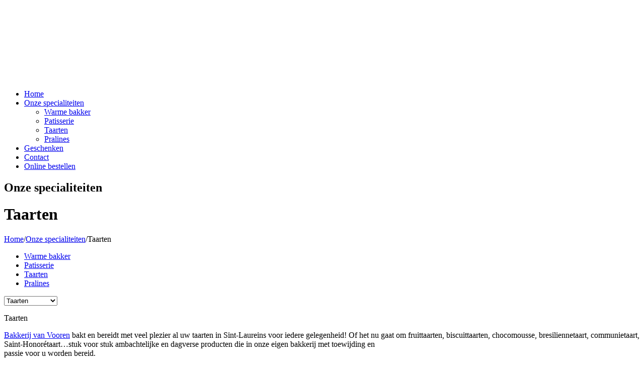

--- FILE ---
content_type: text/html; charset=UTF-8
request_url: https://www.bakkerijvanvooren.be/onze-specialiteiten/taarten/
body_size: 12068
content:
<!DOCTYPE html> <!--[if IE 7]><html class="ie ie7" lang="nl"> <![endif]--> <!--[if IE 8]><html class="ie ie8" lang="nl"> <![endif]--> <!--[if !(IE 7) & !(IE 8)]><!--><html lang="nl"> <!--<![endif]--><head><meta name="theme-color" content="#A0234F"><meta charset="UTF-8"><meta name="viewport" content="width=device-width, initial-scale=1"><title>Bakkerij Van Vooren - Wij bakken en bereiden met plezier al uw taarten!</title><link rel="stylesheet" href="https://www.bakkerijvanvooren.be/wp-content/cache/min/1/6b169bfa619aa6c080d5c9b47d47222e.css" data-minify="1" /><meta name="description" content="Fruittaarten, biscuittaarten, chocomousse, bresiliennetaart, communietaart, …stuk voor stuk ambachtelijke in onze eigen bakkerij met passie voor u bereid."/><link rel="canonical" href="https://www.bakkerijvanvooren.be/onze-specialiteiten/taarten/" /><meta property="og:locale" content="nl_NL" /><meta property="og:type" content="article" /><meta property="og:title" content="Bakkerij Van Vooren - Wij bakken en bereiden met plezier al uw taarten!" /><meta property="og:description" content="Fruittaarten, biscuittaarten, chocomousse, bresiliennetaart, communietaart, …stuk voor stuk ambachtelijke in onze eigen bakkerij met passie voor u bereid." /><meta property="og:url" content="https://www.bakkerijvanvooren.be/onze-specialiteiten/taarten/" /><meta property="og:site_name" content="Bakkerij Van Vooren" /><meta name="twitter:card" content="summary_large_image" /><meta name="twitter:description" content="Fruittaarten, biscuittaarten, chocomousse, bresiliennetaart, communietaart, …stuk voor stuk ambachtelijke in onze eigen bakkerij met passie voor u bereid." /><meta name="twitter:title" content="Bakkerij Van Vooren - Wij bakken en bereiden met plezier al uw taarten!" /> <script type='application/ld+json' class='yoast-schema-graph yoast-schema-graph--main'>{"@context":"https://schema.org","@graph":[{"@type":"Organization","@id":"https://www.bakkerijvanvooren.be/#organization","name":"","url":"https://www.bakkerijvanvooren.be/","sameAs":[]},{"@type":"WebSite","@id":"https://www.bakkerijvanvooren.be/#website","url":"https://www.bakkerijvanvooren.be/","name":"Bakkerij Van Vooren","publisher":{"@id":"https://www.bakkerijvanvooren.be/#organization"},"potentialAction":{"@type":"SearchAction","target":"https://www.bakkerijvanvooren.be/?s={search_term_string}","query-input":"required name=search_term_string"}},{"@type":"WebPage","@id":"https://www.bakkerijvanvooren.be/onze-specialiteiten/taarten/#webpage","url":"https://www.bakkerijvanvooren.be/onze-specialiteiten/taarten/","inLanguage":"nl","name":"Bakkerij Van Vooren - Wij bakken en bereiden met plezier al uw taarten!","isPartOf":{"@id":"https://www.bakkerijvanvooren.be/#website"},"datePublished":"2018-11-05T11:14:59+00:00","dateModified":"2019-01-07T12:10:03+00:00","description":"Fruittaarten, biscuittaarten, chocomousse, bresiliennetaart, communietaart, \u2026stuk voor stuk ambachtelijke in onze eigen bakkerij met passie voor u bereid."}]}</script> <style type="text/css">img.wp-smiley,img.emoji{display:inline!important;border:none!important;box-shadow:none!important;height:1em!important;width:1em!important;margin:0 .07em!important;vertical-align:-0.1em!important;background:none!important;padding:0!important}</style><style id='rs-plugin-settings-inline-css' type='text/css'></style><!--[if lt IE 9]><link rel='stylesheet' id='vc_lte_ie9-css'  href='https://www.bakkerijvanvooren.be/wp-content/plugins/js_composer/assets/css/vc_lte_ie9.min.css?ver=6.0.3' type='text/css' media='screen' /> <![endif]--><style id='js_composer_front-inline-css' type='text/css'>.vc_custom_1542084696463{padding-top:20px!important;padding-bottom:20px!important}.vc_custom_1542084713674{padding-top:20px!important;padding-bottom:20px!important}.vc_custom_1542084730289{padding-top:20px!important;padding-bottom:20px!important}</style> <script type='text/javascript' src='https://www.bakkerijvanvooren.be/wp-content/cache/busting/1/wp-includes/js/jquery/jquery-1.12.4-wp.js'></script> <script type='text/javascript'>/* <![CDATA[ */ var cnArgs = {"ajaxurl":"https:\/\/www.bakkerijvanvooren.be\/wp-admin\/admin-ajax.php","hideEffect":"fade","onScroll":"no","onScrollOffset":"100","cookieName":"cookie_notice_accepted","cookieValue":"true","cookieTime":"2592000","cookiePath":"\/","cookieDomain":"","redirection":"","cache":"1","refuse":"no","revoke_cookies":"0","revoke_cookies_opt":"automatic","secure":"1"}; /* ]]> */</script> <link rel='https://api.w.org/' href='https://www.bakkerijvanvooren.be/wp-json/' /><link rel='shortlink' href='https://www.bakkerijvanvooren.be/?p=67' /><meta name="generator" content="Powered by WPBakery Page Builder - drag and drop page builder for WordPress."/><meta name="generator" content="Powered by Slider Revolution 5.4.8.3 - responsive, Mobile-Friendly Slider Plugin for WordPress with comfortable drag and drop interface." /><link rel="icon" href="https://www.bakkerijvanvooren.be/wp-content/uploads/2018/11/cropped-favicon-32x32.png" sizes="32x32" /><link rel="icon" href="https://www.bakkerijvanvooren.be/wp-content/uploads/2018/11/cropped-favicon-192x192.png" sizes="192x192" /><link rel="apple-touch-icon-precomposed" href="https://www.bakkerijvanvooren.be/wp-content/uploads/2018/11/cropped-favicon-180x180.png" /><meta name="msapplication-TileImage" content="https://www.bakkerijvanvooren.be/wp-content/uploads/2018/11/cropped-favicon-270x270.png" /><noscript><style>.wpb_animate_when_almost_visible{opacity:1}</style></noscript><noscript><style id="rocket-lazyload-nojs-css">.rll-youtube-player,[data-lazy-src]{display:none!important}</style></noscript>  <script>(function(w,d,s,l,i){w[l]=w[l]||[];w[l].push({'gtm.start':
new Date().getTime(),event:'gtm.js'});var f=d.getElementsByTagName(s)[0],
j=d.createElement(s),dl=l!='dataLayer'?'&l='+l:'';j.async=true;j.src=
'https://www.googletagmanager.com/gtm.js?id='+i+dl;f.parentNode.insertBefore(j,f);
})(window,document,'script','dataLayer','GTM-N8NPMQ3');</script> </head><body class="page-template-default page page-id-67 page-child parent-pageid-61 cookies-not-set page-taarten wpb-js-composer js-comp-ver-6.0.3 vc_responsive"> <noscript><iframe src="https://www.googletagmanager.com/ns.html?id=GTM-N8NPMQ3"
height="0" width="0" style="display:none;visibility:hidden"></iframe></noscript><div class="wrapper-scroll"><header class="main_header"><div data-base-url="https://www.bakkerijvanvooren.be/wp-content/themes/bakkerij"></div><div class="main_header_wrapper"><div class="container-full-width"><div class="logo"> <a href="https://www.bakkerijvanvooren.be"> <img src="data:image/svg+xml,%3Csvg%20xmlns='http://www.w3.org/2000/svg'%20viewBox='0%200%200%200'%3E%3C/svg%3E"                         alt="Bakkerij Van Vooren - Steven en Svea" data-lazy-src="https://www.bakkerijvanvooren.be/wp-content/uploads/2018/11/logo.png"><noscript><img src='https://www.bakkerijvanvooren.be/wp-content/uploads/2018/11/logo.png'                         alt="Bakkerij Van Vooren - Steven en Svea"></noscript> </a></div><div class="inner-wrapper-top-header"><div class="menu-wrapper-inner clearfix"><nav id="primary-menu" class="menu_container main-menu"><ul id="menu-main-menu" class="menu clearfix"><li id="menu-item-51" class="menu-item menu-item-type-post_type menu-item-object-page menu-item-home menu-item-51"><a href="https://www.bakkerijvanvooren.be/">Home</a></li><li id="menu-item-71" class="menu-item menu-item-type-post_type menu-item-object-page current-page-ancestor menu-item-71"><a href="https://www.bakkerijvanvooren.be/onze-specialiteiten/">Onze specialiteiten</a><ul class='sub-menu'><li class='menu_item'><a href='https://www.bakkerijvanvooren.be/onze-specialiteiten/warme-bakker/'><span>Warme bakker</span></a></li><li class='menu_item'><a href='https://www.bakkerijvanvooren.be/onze-specialiteiten/patisserie/'><span>Patisserie</span></a></li><li class='menu_item active'><a href='https://www.bakkerijvanvooren.be/onze-specialiteiten/taarten/'><span>Taarten</span></a></li><li class='menu_item'><a href='https://www.bakkerijvanvooren.be/onze-specialiteiten/pralines/'><span>Pralines</span></a></li></ul></li><li id="menu-item-53" class="menu-item menu-item-type-post_type menu-item-object-page menu-item-53"><a href="https://www.bakkerijvanvooren.be/geschenken/">Geschenken</a></li><li id="menu-item-52" class="menu-item menu-item-type-post_type menu-item-object-page menu-item-52"><a href="https://www.bakkerijvanvooren.be/contact/">Contact</a></li><li id="menu-item-54" class="external-link menu-item menu-item-type-custom menu-item-object-custom menu-item-54"><a target="_blank" href="https://bakkersonline.be/vanvooren">Online bestellen</a></li></ul></nav></div></div> <span class="btn_menu responsive_block"><span></span></span></div></div></header><div data-bg="url(https://www.bakkerijvanvooren.be/wp-content/uploads/2018/11/bg-contact.png)" id="primary" class="content-area rocket-lazyload" style=""><main id="content" class="site-content"><div class="main_content"><div class="container"><div class="title-breadcrumb-block"><div class="title-breadcrumb-wrap"><h2 class="page-title"><span>Onze specialiteiten</span></h2><h1 class="hidden"><span>Taarten</span></h1><div class="breadcrumbs"> <span property="itemListElement" typeof="ListItem"><a property="item" typeof="WebPage" title="Go to Home." href="https://www.bakkerijvanvooren.be" class="home"><span property="name">Home</span></a><meta property="position" content="1"></span><span class="separate">/</span><span property="itemListElement" typeof="ListItem"><a property="item" typeof="WebPage" title="Go to Onze specialiteiten." href="https://www.bakkerijvanvooren.be/onze-specialiteiten/" class="post post-page"><span property="name">Onze specialiteiten</span></a><meta property="position" content="2"></span><span class="separate">/</span><span class="post post-page current-item">Taarten</span></div></div></div><div class="sidebar"><div class="inner"><ul class="menu-sidebar"><li class="item"> <a href="https://www.bakkerijvanvooren.be/onze-specialiteiten/warme-bakker/"> <span>Warme bakker</span> </a></li><li class="item"> <a href="https://www.bakkerijvanvooren.be/onze-specialiteiten/patisserie/"> <span>Patisserie</span> </a></li><li class="item active"> <a href="https://www.bakkerijvanvooren.be/onze-specialiteiten/taarten/"> <span>Taarten</span> </a></li><li class="item"> <a href="https://www.bakkerijvanvooren.be/onze-specialiteiten/pralines/"> <span>Pralines</span> </a></li></ul></div></div><div class="inner-content"> <select class="select-list hidden" id="selector"><option class="select-item"                                        value="https://www.bakkerijvanvooren.be/onze-specialiteiten/warme-bakker/">Warme bakker</option><option class="select-item"                                        value="https://www.bakkerijvanvooren.be/onze-specialiteiten/patisserie/">Patisserie</option><option class="select-item" selected                                        value="https://www.bakkerijvanvooren.be/onze-specialiteiten/taarten/">Taarten</option><option class="select-item"                                        value="https://www.bakkerijvanvooren.be/onze-specialiteiten/pralines/">Pralines</option> </select><div class="content"><div class="vc_row wpb_row vc_row-fluid"><div class="wpb_column vc_column_container vc_col-sm-12"><div class="vc_column-inner"><div class="wpb_wrapper"><div class="wpb_text_column wpb_content_element  box_padding" ><div class="wpb_wrapper"><p class="align_center"><span class="heading_55px_Cor_font">Taarten</span></p><p class="align_center"><a href="https://www.bakkerijvanvooren.be/onze-specialiteiten/warme-bakker/">Bakkerij van Vooren</a> bakt en bereidt met veel plezier al uw taarten in Sint-Laureins voor iedere gelegenheid! Of het nu gaat om fruittaarten, biscuittaarten, chocomousse, bresiliennetaart, communietaart, Saint-Honorétaart&#8230;stuk voor stuk ambachtelijke en dagverse producten die in onze eigen bakkerij met toewijding en<br /> passie voor u worden bereid.</p></div></div></div></div></div></div><div data-vc-full-width="true" data-vc-full-width-init="false" data-vc-stretch-content="true" class="vc_row wpb_row vc_row-fluid vc_row-no-padding"><div class="wpb_column vc_column_container vc_col-sm-12"><div class="vc_column-inner"><div class="wpb_wrapper"><div class="gallery-slider-wrap"><div class="slider"><div data-bg="url(https://www.bakkerijvanvooren.be/wp-content/uploads/2019/01/20181216-IMG_0062.jpg)" class="img rocket-lazyload" data-num="1" style=""><img src="data:image/svg+xml,%3Csvg%20xmlns='http://www.w3.org/2000/svg'%20viewBox='0%200%200%200'%3E%3C/svg%3E" alt="453" data-lazy-src="https://www.bakkerijvanvooren.be/wp-content/uploads/2019/01/20181216-IMG_0062.jpg"/><noscript><img src="https://www.bakkerijvanvooren.be/wp-content/uploads/2019/01/20181216-IMG_0062.jpg" alt="453"/></noscript></div><div data-bg="url(https://www.bakkerijvanvooren.be/wp-content/uploads/2019/01/20181216-IMG_0063.jpg)" class="img rocket-lazyload" data-num="2" style=""><img src="data:image/svg+xml,%3Csvg%20xmlns='http://www.w3.org/2000/svg'%20viewBox='0%200%200%200'%3E%3C/svg%3E" alt="454" data-lazy-src="https://www.bakkerijvanvooren.be/wp-content/uploads/2019/01/20181216-IMG_0063.jpg"/><noscript><img src="https://www.bakkerijvanvooren.be/wp-content/uploads/2019/01/20181216-IMG_0063.jpg" alt="454"/></noscript></div><div data-bg="url(https://www.bakkerijvanvooren.be/wp-content/uploads/2019/01/IMG_0263.jpg)" class="img rocket-lazyload" data-num="3" style=""><img src="data:image/svg+xml,%3Csvg%20xmlns='http://www.w3.org/2000/svg'%20viewBox='0%200%200%200'%3E%3C/svg%3E" alt="464" data-lazy-src="https://www.bakkerijvanvooren.be/wp-content/uploads/2019/01/IMG_0263.jpg"/><noscript><img src="https://www.bakkerijvanvooren.be/wp-content/uploads/2019/01/IMG_0263.jpg" alt="464"/></noscript></div><div data-bg="url(https://www.bakkerijvanvooren.be/wp-content/uploads/2019/01/20181216-IMG_0065.jpg)" class="img rocket-lazyload" data-num="4" style=""><img src="data:image/svg+xml,%3Csvg%20xmlns='http://www.w3.org/2000/svg'%20viewBox='0%200%200%200'%3E%3C/svg%3E" alt="455" data-lazy-src="https://www.bakkerijvanvooren.be/wp-content/uploads/2019/01/20181216-IMG_0065.jpg"/><noscript><img src="https://www.bakkerijvanvooren.be/wp-content/uploads/2019/01/20181216-IMG_0065.jpg" alt="455"/></noscript></div><div data-bg="url(https://www.bakkerijvanvooren.be/wp-content/uploads/2019/01/20181216-IMG_0070.jpg)" class="img rocket-lazyload" data-num="5" style=""><img src="data:image/svg+xml,%3Csvg%20xmlns='http://www.w3.org/2000/svg'%20viewBox='0%200%200%200'%3E%3C/svg%3E" alt="456" data-lazy-src="https://www.bakkerijvanvooren.be/wp-content/uploads/2019/01/20181216-IMG_0070.jpg"/><noscript><img src="https://www.bakkerijvanvooren.be/wp-content/uploads/2019/01/20181216-IMG_0070.jpg" alt="456"/></noscript></div><div data-bg="url(https://www.bakkerijvanvooren.be/wp-content/uploads/2019/01/IMG_0264.jpg)" class="img rocket-lazyload" data-num="6" style=""><img src="data:image/svg+xml,%3Csvg%20xmlns='http://www.w3.org/2000/svg'%20viewBox='0%200%200%200'%3E%3C/svg%3E" alt="465" data-lazy-src="https://www.bakkerijvanvooren.be/wp-content/uploads/2019/01/IMG_0264.jpg"/><noscript><img src="https://www.bakkerijvanvooren.be/wp-content/uploads/2019/01/IMG_0264.jpg" alt="465"/></noscript></div><div data-bg="url(https://www.bakkerijvanvooren.be/wp-content/uploads/2019/01/20181216-IMG_0071.jpg)" class="img rocket-lazyload" data-num="7" style=""><img src="data:image/svg+xml,%3Csvg%20xmlns='http://www.w3.org/2000/svg'%20viewBox='0%200%200%200'%3E%3C/svg%3E" alt="457" data-lazy-src="https://www.bakkerijvanvooren.be/wp-content/uploads/2019/01/20181216-IMG_0071.jpg"/><noscript><img src="https://www.bakkerijvanvooren.be/wp-content/uploads/2019/01/20181216-IMG_0071.jpg" alt="457"/></noscript></div><div data-bg="url(https://www.bakkerijvanvooren.be/wp-content/uploads/2019/01/IMG_0028.jpg)" class="img rocket-lazyload" data-num="8" style=""><img src="data:image/svg+xml,%3Csvg%20xmlns='http://www.w3.org/2000/svg'%20viewBox='0%200%200%200'%3E%3C/svg%3E" alt="470" data-lazy-src="https://www.bakkerijvanvooren.be/wp-content/uploads/2019/01/IMG_0028.jpg"/><noscript><img src="https://www.bakkerijvanvooren.be/wp-content/uploads/2019/01/IMG_0028.jpg" alt="470"/></noscript></div><div data-bg="url(https://www.bakkerijvanvooren.be/wp-content/uploads/2019/01/20181216-IMG_0056.jpg)" class="img rocket-lazyload" data-num="9" style=""><img src="data:image/svg+xml,%3Csvg%20xmlns='http://www.w3.org/2000/svg'%20viewBox='0%200%200%200'%3E%3C/svg%3E" alt="458" data-lazy-src="https://www.bakkerijvanvooren.be/wp-content/uploads/2019/01/20181216-IMG_0056.jpg"/><noscript><img src="https://www.bakkerijvanvooren.be/wp-content/uploads/2019/01/20181216-IMG_0056.jpg" alt="458"/></noscript></div><div data-bg="url(https://www.bakkerijvanvooren.be/wp-content/uploads/2019/01/20181216-IMG_0057.jpg)" class="img rocket-lazyload" data-num="10" style=""><img src="data:image/svg+xml,%3Csvg%20xmlns='http://www.w3.org/2000/svg'%20viewBox='0%200%200%200'%3E%3C/svg%3E" alt="459" data-lazy-src="https://www.bakkerijvanvooren.be/wp-content/uploads/2019/01/20181216-IMG_0057.jpg"/><noscript><img src="https://www.bakkerijvanvooren.be/wp-content/uploads/2019/01/20181216-IMG_0057.jpg" alt="459"/></noscript></div><div data-bg="url(https://www.bakkerijvanvooren.be/wp-content/uploads/2019/01/20181216-IMG_0058.jpg)" class="img rocket-lazyload" data-num="11" style=""><img src="data:image/svg+xml,%3Csvg%20xmlns='http://www.w3.org/2000/svg'%20viewBox='0%200%200%200'%3E%3C/svg%3E" alt="460" data-lazy-src="https://www.bakkerijvanvooren.be/wp-content/uploads/2019/01/20181216-IMG_0058.jpg"/><noscript><img src="https://www.bakkerijvanvooren.be/wp-content/uploads/2019/01/20181216-IMG_0058.jpg" alt="460"/></noscript></div><div data-bg="url(https://www.bakkerijvanvooren.be/wp-content/uploads/2019/01/20181216-IMG_0059.jpg)" class="img rocket-lazyload" data-num="12" style=""><img src="data:image/svg+xml,%3Csvg%20xmlns='http://www.w3.org/2000/svg'%20viewBox='0%200%200%200'%3E%3C/svg%3E" alt="461" data-lazy-src="https://www.bakkerijvanvooren.be/wp-content/uploads/2019/01/20181216-IMG_0059.jpg"/><noscript><img src="https://www.bakkerijvanvooren.be/wp-content/uploads/2019/01/20181216-IMG_0059.jpg" alt="461"/></noscript></div><div data-bg="url(https://www.bakkerijvanvooren.be/wp-content/uploads/2019/01/20181216-IMG_0060.jpg)" class="img rocket-lazyload" data-num="13" style=""><img src="data:image/svg+xml,%3Csvg%20xmlns='http://www.w3.org/2000/svg'%20viewBox='0%200%200%200'%3E%3C/svg%3E" alt="462" data-lazy-src="https://www.bakkerijvanvooren.be/wp-content/uploads/2019/01/20181216-IMG_0060.jpg"/><noscript><img src="https://www.bakkerijvanvooren.be/wp-content/uploads/2019/01/20181216-IMG_0060.jpg" alt="462"/></noscript></div><div data-bg="url(https://www.bakkerijvanvooren.be/wp-content/uploads/2019/01/20181216-IMG_0061.jpg)" class="img rocket-lazyload" data-num="14" style=""><img src="data:image/svg+xml,%3Csvg%20xmlns='http://www.w3.org/2000/svg'%20viewBox='0%200%200%200'%3E%3C/svg%3E" alt="463" data-lazy-src="https://www.bakkerijvanvooren.be/wp-content/uploads/2019/01/20181216-IMG_0061.jpg"/><noscript><img src="https://www.bakkerijvanvooren.be/wp-content/uploads/2019/01/20181216-IMG_0061.jpg" alt="463"/></noscript></div><div data-bg="url(https://www.bakkerijvanvooren.be/wp-content/uploads/2019/01/IMG_0038.jpg)" class="img rocket-lazyload" data-num="15" style=""><img src="data:image/svg+xml,%3Csvg%20xmlns='http://www.w3.org/2000/svg'%20viewBox='0%200%200%200'%3E%3C/svg%3E" alt="466" data-lazy-src="https://www.bakkerijvanvooren.be/wp-content/uploads/2019/01/IMG_0038.jpg"/><noscript><img src="https://www.bakkerijvanvooren.be/wp-content/uploads/2019/01/IMG_0038.jpg" alt="466"/></noscript></div><div data-bg="url(https://www.bakkerijvanvooren.be/wp-content/uploads/2019/01/IMG_0043.jpg)" class="img rocket-lazyload" data-num="16" style=""><img src="data:image/svg+xml,%3Csvg%20xmlns='http://www.w3.org/2000/svg'%20viewBox='0%200%200%200'%3E%3C/svg%3E" alt="467" data-lazy-src="https://www.bakkerijvanvooren.be/wp-content/uploads/2019/01/IMG_0043.jpg"/><noscript><img src="https://www.bakkerijvanvooren.be/wp-content/uploads/2019/01/IMG_0043.jpg" alt="467"/></noscript></div><div data-bg="url(https://www.bakkerijvanvooren.be/wp-content/uploads/2019/01/IMG_0049.jpg)" class="img rocket-lazyload" data-num="17" style=""><img src="data:image/svg+xml,%3Csvg%20xmlns='http://www.w3.org/2000/svg'%20viewBox='0%200%200%200'%3E%3C/svg%3E" alt="468" data-lazy-src="https://www.bakkerijvanvooren.be/wp-content/uploads/2019/01/IMG_0049.jpg"/><noscript><img src="https://www.bakkerijvanvooren.be/wp-content/uploads/2019/01/IMG_0049.jpg" alt="468"/></noscript></div><div data-bg="url(https://www.bakkerijvanvooren.be/wp-content/uploads/2019/01/IMG_0050.jpg)" class="img rocket-lazyload" data-num="18" style=""><img src="data:image/svg+xml,%3Csvg%20xmlns='http://www.w3.org/2000/svg'%20viewBox='0%200%200%200'%3E%3C/svg%3E" alt="469" data-lazy-src="https://www.bakkerijvanvooren.be/wp-content/uploads/2019/01/IMG_0050.jpg"/><noscript><img src="https://www.bakkerijvanvooren.be/wp-content/uploads/2019/01/IMG_0050.jpg" alt="469"/></noscript></div><div data-bg="url(https://www.bakkerijvanvooren.be/wp-content/uploads/2019/01/IMG_0033.jpg)" class="img rocket-lazyload" data-num="19" style=""><img src="data:image/svg+xml,%3Csvg%20xmlns='http://www.w3.org/2000/svg'%20viewBox='0%200%200%200'%3E%3C/svg%3E" alt="471" data-lazy-src="https://www.bakkerijvanvooren.be/wp-content/uploads/2019/01/IMG_0033.jpg"/><noscript><img src="https://www.bakkerijvanvooren.be/wp-content/uploads/2019/01/IMG_0033.jpg" alt="471"/></noscript></div></div><div class="pagination-gallery"><div class="number-gallery"><span class="current-number"></span><span class="total-number">/19</span></div><div class="direct-wrap"><span class="button-direct prev fa fa-long-arrow-left"></span><span class="button-direct next fa fa-long-arrow-right"></span></div></div></div></div></div></div></div><div class="vc_row-full-width vc_clearfix"></div><div class="vc_row wpb_row vc_row-fluid vc_row-o-content-middle vc_row-flex"><div class="wpb_column vc_column_container vc_col-sm-4"><div class="vc_column-inner"><div class="wpb_wrapper"><div  class="wpb_single_image wpb_content_element vc_align_center"><figure class="wpb_wrapper vc_figure"><div class="vc_single_image-wrapper   vc_box_border_grey"><img width="137" height="99" src="data:image/svg+xml,%3Csvg%20xmlns='http://www.w3.org/2000/svg'%20viewBox='0%200%20137%2099'%3E%3C/svg%3E" class="vc_single_image-img attachment-full" alt="img-page-1" data-lazy-src="https://www.bakkerijvanvooren.be/wp-content/uploads/2018/11/img-page-1.png" /><noscript><img width="137" height="99" src="https://www.bakkerijvanvooren.be/wp-content/uploads/2018/11/img-page-1.png" class="vc_single_image-img attachment-full" alt="img-page-1" /></noscript></div></figure></div></div></div></div><div class="wpb_column vc_column_container vc_col-sm-8"><div class="vc_column-inner"><div class="wpb_wrapper"><div class="wpb_text_column wpb_content_element " ><div class="wpb_wrapper"><p>Uiteraard hebben wij nog veel meer specialiteiten voor u in petto, zoals overheerlijke <a href="https://www.bakkerijvanvooren.be/onze-specialiteiten/patisserie/">patisserie</a> en echte Belgische <a href="https://www.bakkerijvanvooren.be/onze-specialiteiten/pralines/">pralines</a>.</p></div></div></div></div></div></div><div class="vc_row wpb_row vc_row-fluid"><div class="wpb_column vc_column_container vc_col-sm-12"><div class="vc_column-inner"><div class="wpb_wrapper"><div class="vc_separator wpb_content_element vc_separator_align_center vc_sep_width_100 vc_sep_pos_align_center vc_separator_no_text vc_sep_color_grey  separator_custom" ><span class="vc_sep_holder vc_sep_holder_l"><span  class="vc_sep_line"></span></span><span class="vc_sep_holder vc_sep_holder_r"><span  class="vc_sep_line"></span></span></div></div></div></div></div><div class="vc_row wpb_row vc_row-fluid custom-width-8-4 vc_custom_1542084696463 vc_row-o-equal-height vc_row-o-content-middle vc_row-flex"><div class="wpb_column vc_column_container vc_col-sm-8"><div class="vc_column-inner"><div class="wpb_wrapper"><div  class="wpb_single_image wpb_content_element vc_align_left"><figure class="wpb_wrapper vc_figure"><div class="vc_single_image-wrapper   vc_box_border_grey"><img width="675" height="395" src="data:image/svg+xml,%3Csvg%20xmlns='http://www.w3.org/2000/svg'%20viewBox='0%200%20675%20395'%3E%3C/svg%3E" class="vc_single_image-img attachment-full" alt="" data-lazy-srcset="https://www.bakkerijvanvooren.be/wp-content/uploads/2018/11/197.jpg 675w, https://www.bakkerijvanvooren.be/wp-content/uploads/2018/11/197-300x176.jpg 300w" data-lazy-sizes="(max-width: 675px) 100vw, 675px" data-lazy-src="https://www.bakkerijvanvooren.be/wp-content/uploads/2018/11/197.jpg" /><noscript><img width="675" height="395" src="https://www.bakkerijvanvooren.be/wp-content/uploads/2018/11/197.jpg" class="vc_single_image-img attachment-full" alt="" srcset="https://www.bakkerijvanvooren.be/wp-content/uploads/2018/11/197.jpg 675w, https://www.bakkerijvanvooren.be/wp-content/uploads/2018/11/197-300x176.jpg 300w" sizes="(max-width: 675px) 100vw, 675px" /></noscript></div></figure></div></div></div></div><div class="wpb_column vc_column_container vc_col-sm-4"><div class="vc_column-inner"><div class="wpb_wrapper"><div class="wpb_text_column wpb_content_element " ><div class="wpb_wrapper"><p><span class="txt_55px_Cor_font">&#8230;Culinair genot gekend in de streek </span><span class="txt_55px_Cor_font txt_italic">en verder&#8230;</span></p></div></div></div></div></div></div><div class="vc_row wpb_row vc_row-fluid"><div class="wpb_column vc_column_container vc_col-sm-12"><div class="vc_column-inner"><div class="wpb_wrapper"><div class="vc_separator wpb_content_element vc_separator_align_center vc_sep_width_100 vc_sep_pos_align_center vc_separator_no_text vc_sep_color_grey  separator_custom" ><span class="vc_sep_holder vc_sep_holder_l"><span  class="vc_sep_line"></span></span><span class="vc_sep_holder vc_sep_holder_r"><span  class="vc_sep_line"></span></span></div></div></div></div></div><div class="vc_row wpb_row vc_row-fluid"><div class="wpb_column vc_column_container vc_col-sm-4"><div class="vc_column-inner"><div class="wpb_wrapper"><div class="wpb_text_column wpb_content_element " ><div class="wpb_wrapper"><p><span class="txt_55px_Cor_font">Aarzel niet ons te contacteren</span></p><p><a class="btn-read-more" href="https://www.bakkerijvanvooren.be/contact/">Contacteer ons</a></p></div></div></div></div></div><div class="wpb_column vc_column_container vc_col-sm-8"><div class="vc_column-inner"><div class="wpb_wrapper"><div class="wpb_text_column wpb_content_element " ><div class="wpb_wrapper"><ul class="custom_ul"><li><span class="heading_30px_Cor_font">Een echt familiebedrijf</span><br /> Svea van Vooren ontvangt u samen met haar echtgenoot en zus.</li><li><span class="heading_30px_Cor_font">Een begrip in Sint-Laureins en omstreken</span><br /> In onze winkel in het Oost-Vlaamse Sint-Laureins kunt u kiezen uit een ruim assortiment.</li><li><span class="heading_30px_Cor_font">De meest sfeervolle bakkerij</span><br /> Wandel gerust eens bij ons binnen en overtuig uzelf. U kunt uiteraard ook telefonisch of per e-mail contact met ons opnemen.</li></ul></div></div></div></div></div></div><div class="vc_row wpb_row vc_row-fluid vc_custom_1542084713674"><div class="wpb_column vc_column_container vc_col-sm-12"><div class="vc_column-inner"><div class="wpb_wrapper"><div class="wpb_text_column wpb_content_element " ><div class="wpb_wrapper"><p class="heading_two_line">Geschenken</p></div></div><div class="wpb_text_column wpb_content_element  box_padding" ><div class="wpb_wrapper"><p class="align_center">U kunt bij ons ook terecht voor allerhande geschenkmanden met veel lekkers of zelfs een cadeaubon! Het ideale geschenk voor iedere gelegenheid.</p></div></div><div class="vc_row wpb_row vc_inner vc_row-fluid vc_custom_1542084730289"><div class="wpb_column vc_column_container vc_col-sm-6"><div class="vc_column-inner"><div class="wpb_wrapper"><div  class="wpb_single_image wpb_content_element vc_align_center"><figure class="wpb_wrapper vc_figure"><div class="vc_single_image-wrapper   vc_box_border_grey"><img width="768" height="859" src="data:image/svg+xml,%3Csvg%20xmlns='http://www.w3.org/2000/svg'%20viewBox='0%200%20768%20859'%3E%3C/svg%3E" class="vc_single_image-img attachment-full" alt="" data-lazy-srcset="https://www.bakkerijvanvooren.be/wp-content/uploads/2019/01/20181216-IMG_0080.jpg 768w, https://www.bakkerijvanvooren.be/wp-content/uploads/2019/01/20181216-IMG_0080-268x300.jpg 268w" data-lazy-sizes="(max-width: 768px) 100vw, 768px" data-lazy-src="https://www.bakkerijvanvooren.be/wp-content/uploads/2019/01/20181216-IMG_0080.jpg" /><noscript><img width="768" height="859" src="https://www.bakkerijvanvooren.be/wp-content/uploads/2019/01/20181216-IMG_0080.jpg" class="vc_single_image-img attachment-full" alt="" srcset="https://www.bakkerijvanvooren.be/wp-content/uploads/2019/01/20181216-IMG_0080.jpg 768w, https://www.bakkerijvanvooren.be/wp-content/uploads/2019/01/20181216-IMG_0080-268x300.jpg 268w" sizes="(max-width: 768px) 100vw, 768px" /></noscript></div></figure></div></div></div></div><div class="wpb_column vc_column_container vc_col-sm-6"><div class="vc_column-inner"><div class="wpb_wrapper"><div  class="wpb_single_image wpb_content_element vc_align_center"><figure class="wpb_wrapper vc_figure"><div class="vc_single_image-wrapper   vc_box_border_grey"><img width="768" height="859" src="data:image/svg+xml,%3Csvg%20xmlns='http://www.w3.org/2000/svg'%20viewBox='0%200%20768%20859'%3E%3C/svg%3E" class="vc_single_image-img attachment-full" alt="" data-lazy-srcset="https://www.bakkerijvanvooren.be/wp-content/uploads/2019/01/IMG_0086.jpg 768w, https://www.bakkerijvanvooren.be/wp-content/uploads/2019/01/IMG_0086-268x300.jpg 268w" data-lazy-sizes="(max-width: 768px) 100vw, 768px" data-lazy-src="https://www.bakkerijvanvooren.be/wp-content/uploads/2019/01/IMG_0086.jpg" /><noscript><img width="768" height="859" src="https://www.bakkerijvanvooren.be/wp-content/uploads/2019/01/IMG_0086.jpg" class="vc_single_image-img attachment-full" alt="" srcset="https://www.bakkerijvanvooren.be/wp-content/uploads/2019/01/IMG_0086.jpg 768w, https://www.bakkerijvanvooren.be/wp-content/uploads/2019/01/IMG_0086-268x300.jpg 268w" sizes="(max-width: 768px) 100vw, 768px" /></noscript></div></figure></div></div></div></div></div><div class="wpb_text_column wpb_content_element " ><div class="wpb_wrapper"><p class="align_center"><a class="btn-read-more" href="https://www.bakkerijvanvooren.be/geschenken/">Meer informatie</a></p></div></div></div></div></div></div></div></div></div></div></main></div><footer><div class="inner"><div class="container-full-width"><div class="info-footer-wrapper"><div class="vc_row wpb_row vc_row-fluid footer-row-1 vc_row-o-equal-height vc_row-flex"><div class="wpb_column vc_column_container vc_col-sm-6"><div class="vc_column-inner"><div class="wpb_wrapper"><div class="wpb_text_column wpb_content_element  map-container" ><div class="wpb_wrapper"> <a name='map1'></a><div class="wpgmza_map" id="wpgmza_map_1" style="display:block; overflow:auto; width:100%; height:560px; float:left;"></div><div style="display:block; width:100%;"><div id="wpgmaps_directions_notification_1" style="display:none;">Ophalen van de route......</div><div id="wpgmaps_directions_reset_1" style="display:none;"> <a href='javascript:void(0)' onclick='wpgmza_reset_directions(1);' id='wpgmaps_reset_directions' title='Reset routebeschrijving'>Reset routebeschrijving</a> <br /> <a href='' id='wpgmaps_print_directions_1' title='Print routebeschrijving'>Print routebeschrijving</a></div><div id="directions_panel_1"></div></div></div></div></div></div></div><div class="wpb_column vc_column_container vc_col-sm-6"><div class="vc_column-inner"><div class="wpb_wrapper"><div class="vc_row wpb_row vc_inner vc_row-fluid logo-wrap vc_row-o-equal-height vc_row-o-content-middle vc_row-flex"><div class="wpb_column vc_column_container vc_col-sm-4"><div class="vc_column-inner"><div class="wpb_wrapper"><div  class="wpb_single_image wpb_content_element vc_align_left"><figure class="wpb_wrapper vc_figure"> <a href="https://www.bakkerijvanvooren.be" target="_self" class="vc_single_image-wrapper   vc_box_border_grey"><img width="200" height="200" src="data:image/svg+xml,%3Csvg%20xmlns='http://www.w3.org/2000/svg'%20viewBox='0%200%20200%20200'%3E%3C/svg%3E" class="vc_single_image-img attachment-full" alt="logo" data-lazy-srcset="https://www.bakkerijvanvooren.be/wp-content/uploads/2018/11/logo.png 200w, https://www.bakkerijvanvooren.be/wp-content/uploads/2018/11/logo-150x150.png 150w" data-lazy-sizes="(max-width: 200px) 100vw, 200px" data-lazy-src="https://www.bakkerijvanvooren.be/wp-content/uploads/2018/11/logo.png" /><noscript><img width="200" height="200" src="https://www.bakkerijvanvooren.be/wp-content/uploads/2018/11/logo.png" class="vc_single_image-img attachment-full" alt="logo" srcset="https://www.bakkerijvanvooren.be/wp-content/uploads/2018/11/logo.png 200w, https://www.bakkerijvanvooren.be/wp-content/uploads/2018/11/logo-150x150.png 150w" sizes="(max-width: 200px) 100vw, 200px" /></noscript></a></figure></div></div></div></div><div class="wpb_column vc_column_container vc_col-sm-8"><div class="vc_column-inner"><div class="wpb_wrapper"><div class="wpb_text_column wpb_content_element " ><div class="wpb_wrapper"><p><span class="txt_size_18px txt_brown_custom">Een begrip in Sint-Laureins</span></p><p>Warme bakker en patisserie Van Vooren is een begrip in Sint-Laureins en omstreken.</p><p><span class="txt_size_18px txt_brown_custom">Eet smakelijk!</span></p></div></div></div></div></div></div><div class="vc_row wpb_row vc_inner vc_row-fluid info-wrap"><div class="wpb_column vc_column_container vc_col-sm-6"><div class="vc_column-inner"><div class="wpb_wrapper"><div class="wpb_text_column wpb_content_element " ><div class="wpb_wrapper"><p><span class="txt_uppercase txt_brown_custom">adres:</span><br /> Dorpsstraat 6<br /> 9980 Sint-Laureins &#8211; België</p><p><span class="txt_uppercase txt_brown_custom">Tel:</span><br /> 09 379 85 16</p><p><span class="txt_uppercase txt_brown_custom">BTW:</span><br /> BE 0597688462</p><p><span class="txt_uppercase txt_brown_custom">Mail:</span><br /> bakkerijvanvooren@gmail.com</p></div></div></div></div></div><div class="wpb_column vc_column_container vc_col-sm-6"><div class="vc_column-inner"><div class="wpb_wrapper"><div class="wpb_text_column wpb_content_element " ><div class="wpb_wrapper"><p><span class="txt_uppercase txt_brown_custom">Openingsuren</span></p><table style="width: 100%;"><tbody><tr><td style="width: 50%;"><span class="txt_uppercase txt_semi_bold">Maandag – dinsdag</span></td><td style="width: 50%;">gesloten</td></tr><tr><td style="width: 50%;"><span class="txt_semi_bold txt_uppercase">Woensdag – zaterdag</span></td><td style="width: 50%;">6 – 18 uur</td></tr><tr><td style="width: 50%;"><span class="txt_uppercase txt_semi_bold">Zon – en feestdagen</span></td><td style="width: 50%;">6 – 13 uur</td></tr></tbody></table></div></div><div  class="vc_wp_custommenu wpb_content_element footer-menu"><div class="widget widget_nav_menu"><div class="menu-policy-menu-container"><ul id="menu-policy-menu" class="menu"><li id="menu-item-340" class="menu-item menu-item-type-post_type menu-item-object-page menu-item-privacy-policy menu-item-340"><a href="https://www.bakkerijvanvooren.be/privacybeleid/">Privacybeleid</a></li></ul></div></div></div></div></div></div></div></div></div></div></div><div class="vc_row wpb_row vc_row-fluid footer-row-2"><div class="wpb_column vc_column_container vc_col-sm-6"><div class="vc_column-inner"><div class="wpb_wrapper"><div class="wpb_text_column wpb_content_element  copyright" ><div class="wpb_wrapper"><p>Copyright © 2026 by Bakkerij Van Vooren</p></div></div></div></div></div><div class="wpb_column vc_column_container vc_col-sm-6"><div class="vc_column-inner"><div class="wpb_wrapper"><div class="wpb_text_column wpb_content_element  created_by" ><div class="wpb_wrapper"><p>Created by <a href="https://www.thewebsitecompany.be/" target="_blank" rel="noopener">The Website Company</a></p></div></div></div></div></div></div></div></div></div></footer></div><div class="cta-wrapper"><ul><li class="item phone_number" style="display: none;"><a href="tel:093798516"><span class="icon icon_asset-3"></span></a></li><li class="item"><a target="_blank" href="https://www.bakkerijvanvooren.be/contact/"><span class="icon icon_asset-3"></span></a></li><li class="item"><a target="_blank" href="https://bakkersonline.be/vanvooren"><span class="icon icon_asset-2"></span></a></li></ul></div><style id='wpgmaps-style-pro-inline-css' type='text/css'>.wpgmza_map img{max-width:none}.wpgmza_widget{overflow:auto}</style> <script type='text/javascript'>/* <![CDATA[ */ var wpApiSettings = {"root":"https:\/\/www.bakkerijvanvooren.be\/wp-json\/","nonce":"e32a0098dc","versionString":"wp\/v2\/"}; /* ]]> */</script> <script type='text/javascript' src='//maps.google.com/maps/api/js?v=quarterly&#038;language=nl&#038;key=AIzaSyCVyqiBTCddCROxFsnr3tnfBtXEK2iIrEU&#038;libraries=geometry%2Cplaces%2Cvisualization&#038;ver=5.2.1'></script> <script type='text/javascript'>/* <![CDATA[ */ var WPGMZA_localized_data = {"adminurl":"https:\/\/www.bakkerijvanvooren.be\/wp-admin\/","ajaxurl":"https:\/\/www.bakkerijvanvooren.be\/wp-admin\/admin-ajax.php","html":{"googleMapsAPIErrorDialog":"<div>\r\n\r\n\t<h2>Maps API Error<\/h2>\r\n\t\r\n\t<div>\r\n\t\r\n\t\t<p>\r\n\t\t\tOne or more error(s) have occured attempting to initialize the Maps API:\t\t<\/p>\r\n\t\r\n\t\t<ul class=\"wpgmza-google-api-error-list\">\r\n\t\t\t<li class=\"template notice notice-error\">\r\n\t\t\t\t<span class=\"wpgmza-message\"><\/span>\r\n\t\t\t\t<span class=\"wpgmza-documentation-buttons\">\r\n\t\t\t\t\t<a target=\"_blank\">\r\n\t\t\t\t\t\t<i class=\"fa\" aria-hidden=\"true\"><\/i>\r\n\t\t\t\t\t<\/a>\r\n\t\t\t\t<\/span>\r\n\t\t\t<\/li>\r\n\t\t<\/ul>\r\n\t\r\n\t<\/div>\r\n\t\r\n\t<p>\r\n\t\tSee our documentation for solutions to common Google API issues:\t<\/p>\r\n\t\r\n\t<ul>\r\n\t\t<li>\r\n\t\t\t<a href=\"https:\/\/www.wpgmaps.com\/documentation\/you-have-exceeded-your-request-quota-for-this-api\/\">\r\n\t\t\t\t\u201cYou have exceeded your request quota for this API\u201d\t\t\t<\/a>\r\n\t\t<\/li>\r\n\t\t<li>\r\n\t\t\t<a href=\"https:\/\/www.wpgmaps.com\/documentation\/troubleshooting\/this-page-cant-load-google-maps-correctly\/\">\r\n\t\t\t\t\u201cThis page can\u2019t load Google Maps correctly\u201d\t\t\t<\/a>\r\n\t\t<\/li>\r\n\t\t<li>\r\n\t\t\t<a href=\"https:\/\/www.wpgmaps.com\/documentation\/troubleshooting\/this-api-project-is-not-authorized-to-use-this-api\/\">\r\n\t\t\t\t\u201cThis API project is not authorized to use this API\u201d\t\t\t<\/a>\r\n\t\t<\/li>\r\n\t\t<li>\r\n\t\t\t<a href=\"https:\/\/www.wpgmaps.com\/documentation\/troubleshooting\/api-not-activated-map-error\/\">\r\n\t\t\t\t\u201cAPI Not Activated Map Error\u201d\t\t\t<\/a>\r\n\t\t<\/li>\r\n\t<\/ul>\r\n\t\r\n\t<p>\r\n\t\tPlease see the <a href=\"https:\/\/www.wpgmaps.com\/documentation\/creating-a-google-maps-api-key\/\">WP Google Maps Documentation<\/a> for a step by step guide on setting up your Google Maps API key.\t<\/p>\r\n\t\r\n\t<p>\r\n\t\tPlease open your Developer Tools (F12 for most browsers) and see your JavaScript console for the full error message.\t<\/p>\r\n\t\r\n\t<p class=\"wpgmza-front-end-only\">\r\n\t\t<i class=\"fa fa-eye\" aria-hidden=\"true\"><\/i>\r\n\t\tThis dialog is only visible to administrators\t<\/p>\r\n\t\r\n\t<!--<button data-remodal-action=\"confirm\" class=\"remodal-confirm\">\r\n\t\tDismiss\t<\/button>-->\r\n\r\n<\/div>"},"resturl":"https:\/\/www.bakkerijvanvooren.be\/wp-json\/wpgmza\/v1","restnonce":"e32a0098dc","settings":{"wpgmza_gdpr_company_name":"Bakkerij Van Vooren","wpgmza_gdpr_retention_purpose":"displaying map tiles, geocoding addresses and calculating and display directions.","wpgmza_settings_image_resizing":"yes","wpgmza_settings_image_width":"","wpgmza_settings_image_height":"","wpgmza_settings_infowindow_width":"","wpgmza_settings_infowindow_link_text":"More details","wpgmza_settings_map_scroll":"yes","wpgmza_settings_map_striptags":"0","wpgmza_settings_ugm_autoapprove":"0","wpgmza_settings_ugm_email_new_marker":"0","wpgmza_custom_css":"","wpgmza_settings_carousel_markerlist_description":"yes","wpgmza_settings_carousel_markerlist_theme":"sky","wpgmza_default_items":"10","carousel_items":"5","carousel_autoplay":"5000","carousel_lazyload":"yes","carousel_autoheight":"yes","carousel_navigation":"yes","wpgmza_settings_filterbycat_type":"1","wpgmza_settings_map_open_marker_by":"1","wpgmza_settings_cat_logic":"0","wpgmza_api_version":"3.25","wpgmza_settings_access_level":"manage_options","wpgmza_settings_retina_width":"31","wpgmza_settings_retina_height":"45","wpgmza_settings_marker_pull":"0","wpgmza_iw_type":"-1","wpgmza_gdpr_notice_override_text":"","wpgmza_google_maps_api_key":"AIzaSyCVyqiBTCddCROxFsnr3tnfBtXEK2iIrEU","wpgmza_settings_carousel_markerlist_image":"","wpgmza_settings_carousel_markerlist_icon":"","wpgmza_settings_carousel_markerlist_title":"","wpgmza_settings_carousel_markerlist_address":"","wpgmza_settings_carousel_markerlist_directions":"","wpgmza_settings_carousel_markerlist_link":"","wpgmza_settings_use_timthumb":"yes","carousel_pagination":""},"currentPage":null,"userCanAdministrator":"0","serverCanInflate":"1","localized_strings":{"unsecure_geolocation":"Many browsers are no longer allowing geolocation from unsecured origins. You will need to secure your site with an SSL certificate (HTTPS) or this feature may not work for your visitors","use_my_location":"Gebruik mijn locatie","google_api_not_loaded":"The map cannot be initialized because the Maps API has not been loaded. Please check your settings.","no_google_maps_api_key":"You have not entered a Google Maps API Key. Please see our documentation on obtaining an API key.","documentation":"Documentation","api_dashboard":"API Dashboard","verify_project":"Verify Project","failed_to_get_address":"Failed to get address","failed_to_create_marker":"Failed to create marker %d - this marker cannot be placed on the map.","my_location":"My Location","kilometers_away":"km afstand","miles_away":"mijl afstand","import_completed":"Import completed.","importing_please_wait":"Importing, this may take a moment...","no_address_specified":"No address specified","add_marker":"Markering toevoegen","save_marker":"Markering opslaan","please_wait":"Please Wait...","zero_results":"Zero results found","geocode_fail":"Geocode failed due to technical reasons","you_must_check_gdpr_consent":"You must check the GDPR consent box to continue"},"api_consent_html":"<div class=\"wpgmza-gdpr-compliance\"><p>\r\n\tI agree for my personal data to be processed by <span name=\"wpgmza_gdpr_company_name\">Bakkerij Van Vooren<\/span>, for the purpose(s) of <span name=\"wpgmza_gdpr_retention_purpose\">displaying map tiles, geocoding addresses and calculating and display directions.<\/span>.\r\n<\/p>\r\n\r\n<p>\t\r\n\tI agree for my personal data, provided via map API calls, to be processed by the API provider, for the purposes of geocoding (converting addresses to coordinates), reverse geocoding and\tgenerating directions.\r\n<\/p>\r\n<p>\r\n\tSome visual components of WP Google Maps use 3rd party libraries which are loaded over the network. At present the libraries are Google Maps, Open Street Map, jQuery DataTables and FontAwesome. When loading resources over a network, the 3rd party server will receive your IP address and User Agent string amongst other details. Please refer to the Privacy Policy of the respective libraries for details on how they use data and the process to exercise your rights under the GDPR regulations.\r\n<\/p>\r\n<p>\r\n\tWP Google Maps uses jQuery DataTables to display sortable, searchable tables, such as that seen in the Advanced Marker Listing and on the Map Edit Page. jQuery DataTables in certain circumstances uses a cookie to save and later recall the \"state\" of a given table - that is, the search term, sort column and order and current page. This data is held in local storage and retained until this is cleared manually. No libraries used by WP Google Maps transmit this information.\r\n<\/p>\r\n<p>\r\n\tPlease <a href=\"https:\/\/developers.google.com\/maps\/terms\">see here<\/a> and <a href=\"https:\/\/maps.google.com\/help\/terms_maps.html\">here<\/a> for Google's terms. Please also see <a href=\"https:\/\/policies.google.com\/privacy?hl=en-GB&gl=uk\">Google's Privacy Policy<\/a>. We do not send the API provider any personally identifying information, or information that could uniquely identify your device.\r\n<\/p>\r\n<p>\r\n\tWhere this notice is displayed in place of a map, agreeing to this notice will store a cookie recording your agreement so you are not prompted again.\r\n<\/p><p class='wpgmza-centered'><button class='wpgmza-api-consent'>I agree<\/button><\/div><\/p>","basic_version":"7.11.29","_isProVersion":"","defaultMarkerIcon":"\/\/maps.gstatic.com\/mapfiles\/api-3\/images\/spotlight-poi2.png","is_admin":"0","locale":"nl_NL","pro_version":"6.39","gutenbergData":{"maps":[{"id":"1","map_title":"Map"}]}}; /* ]]> */</script> <script type='text/javascript'>/* <![CDATA[ */ var wpgmaps_localize = {"1":{"id":"1","map_title":"Map","map_width":"100","map_height":"560","map_start_lat":"51.262385","map_start_lng":"3.508909","map_start_location":"51.262384970480845,3.508908781717082","map_start_zoom":"10","default_marker":"0","type":"1","alignment":"1","directions_enabled":"2","styling_enabled":"0","styling_json":"","active":"0","kml":"","bicycle":"2","traffic":"2","dbox":"1","dbox_width":"100","listmarkers":"0","listmarkers_advanced":"0","filterbycat":"0","ugm_enabled":"0","ugm_category_enabled":"0","fusion":"","map_width_type":"%","map_height_type":"px","mass_marker_support":"1","ugm_access":"0","order_markers_by":"1","order_markers_choice":"2","show_user_location":"2","default_to":"","other_settings":{"wpgmza_store_locator_restrict":"","wpgmza_sl_animation":"1","store_locator_query_string":"ZIP \/ Address:","store_locator_name_string":"Title \/ Description:","store_locator_default_address":"","wpgmza_dbox_width_type":"%","map_max_zoom":"3","map_min_zoom":"21","sl_stroke_color":"FF0000","sl_stroke_opacity":"0.25","sl_fill_color":"FF0000","sl_fill_opacity":"0.15","click_open_link":2,"transport_layer":2,"iw_primary_color":"2A3744","iw_accent_color":"252F3A","iw_text_color":"FFFFFF","wpgmza_iw_type":"0","list_markers_by":"0","push_in_map":"","push_in_map_placement":"9","wpgmza_push_in_map_width":"","wpgmza_push_in_map_height":"","wpgmza_theme_data":"[ { \"featureType\": \"administrative\", \"elementType\": \"labels.text.fill\", \"stylers\": [ { \"color\": \"#6195a0\" } ] }, { \"featureType\": \"landscape\", \"elementType\": \"all\", \"stylers\": [ { \"color\": \"#f2f2f2\" } ] }, { \"featureType\": \"landscape\", \"elementType\": \"geometry.fill\", \"stylers\": [ { \"color\": \"#ffffff\" } ] }, { \"featureType\": \"poi\", \"elementType\": \"all\", \"stylers\": [ { \"visibility\": \"off\" } ] }, { \"featureType\": \"poi.park\", \"elementType\": \"geometry.fill\", \"stylers\": [ { \"color\": \"#e6f3d6\" }, { \"visibility\": \"on\" } ] }, { \"featureType\": \"road\", \"elementType\": \"all\", \"stylers\": [ { \"saturation\": -100 }, { \"lightness\": 45 }, { \"visibility\": \"simplified\" } ] }, { \"featureType\": \"road.highway\", \"elementType\": \"all\", \"stylers\": [ { \"visibility\": \"simplified\" } ] }, { \"featureType\": \"road.highway\", \"elementType\": \"geometry.fill\", \"stylers\": [ { \"color\": \"#f4d2c5\" }, { \"visibility\": \"simplified\" } ] }, { \"featureType\": \"road.highway\", \"elementType\": \"labels.text\", \"stylers\": [ { \"color\": \"#4e4e4e\" } ] }, { \"featureType\": \"road.arterial\", \"elementType\": \"geometry.fill\", \"stylers\": [ { \"color\": \"#f4f4f4\" } ] }, { \"featureType\": \"road.arterial\", \"elementType\": \"labels.text.fill\", \"stylers\": [ { \"color\": \"#787878\" } ] }, { \"featureType\": \"road.arterial\", \"elementType\": \"labels.icon\", \"stylers\": [ { \"visibility\": \"off\" } ] }, { \"featureType\": \"transit\", \"elementType\": \"all\", \"stylers\": [ { \"visibility\": \"off\" } ] }, { \"featureType\": \"water\", \"elementType\": \"all\", \"stylers\": [ { \"color\": \"#eaf6f8\" }, { \"visibility\": \"on\" } ] }, { \"featureType\": \"water\", \"elementType\": \"geometry.fill\", \"stylers\": [ { \"color\": \"#eaf6f8\" } ] } ]","upload_default_ul_marker":"","upload_default_sl_marker":""},"total_markers":1}};
var wpgmaps_localize_mashup_ids = null;
var wpgmaps_localize_marker_data = {"1":{"2":{"map_id":"1","marker_id":"2","title":"","address":"Dorpsstraat 6, 9980 Sint-Laureins, Belgium","desc":"","pic":"","icon":"https:\/\/www.bakkerijvanvooren.be\/wp-content\/uploads\/2018\/11\/marker.png","linkd":"","lat":"51.2435725","lng":"3.5185265","anim":"0","retina":"0","category":"0","infoopen":"0","other_data":[]}}};
var wpgmaps_localize_cat_ids = {"1":"all"};
var wpgmaps_localize_map_types = {"1":""};
var wpgmaps_localize_global_settings = {"wpgmza_gdpr_company_name":"Bakkerij Van Vooren","wpgmza_gdpr_retention_purpose":"displaying map tiles, geocoding addresses and calculating and display directions.","wpgmza_settings_image_resizing":"yes","wpgmza_settings_image_width":"","wpgmza_settings_image_height":"","wpgmza_settings_infowindow_width":"","wpgmza_settings_infowindow_link_text":"More details","wpgmza_settings_map_scroll":"yes","wpgmza_settings_map_striptags":"0","wpgmza_settings_ugm_autoapprove":"0","wpgmza_settings_ugm_email_new_marker":"0","wpgmza_custom_css":"","wpgmza_settings_carousel_markerlist_description":"yes","wpgmza_settings_carousel_markerlist_theme":"sky","wpgmza_default_items":"10","carousel_items":"5","carousel_autoplay":"5000","carousel_lazyload":"yes","carousel_autoheight":"yes","carousel_navigation":"yes","wpgmza_settings_filterbycat_type":"1","wpgmza_settings_map_open_marker_by":"1","wpgmza_settings_cat_logic":"0","wpgmza_api_version":"3.25","wpgmza_settings_access_level":"manage_options","wpgmza_settings_retina_width":"31","wpgmza_settings_retina_height":"45","wpgmza_settings_marker_pull":"0","wpgmza_iw_type":"-1","wpgmza_gdpr_notice_override_text":"","wpgmza_google_maps_api_key":"AIzaSyCVyqiBTCddCROxFsnr3tnfBtXEK2iIrEU","wpgmza_settings_carousel_markerlist_image":"","wpgmza_settings_carousel_markerlist_icon":"","wpgmza_settings_carousel_markerlist_title":"","wpgmza_settings_carousel_markerlist_address":"","wpgmza_settings_carousel_markerlist_directions":"","wpgmza_settings_carousel_markerlist_link":"","wpgmza_settings_use_timthumb":"yes","carousel_pagination":"","list_markers_by":""};
var wpgmaps_localize_categories = {"1":[]};
var wpgmaps_localize_polygon_settings = [];
var wpgmaps_localize_polyline_settings = [];
var wpgmaps_localize_heatmap_settings = [];
var wpgmaps_markerurl = "https:\/\/www.bakkerijvanvooren.be\/wp-content\/uploads\/wp-google-maps\/";
var wpgmaps_lang_more_details = "More details";
var wpgmaps_lang_get_dir = "Routebeschrijving";
var wpgmaps_lang_my_location = "Mijn locatie";
var wpgmaps_lang_km_away = "km afstand";
var wpgmaps_lang_m_away = "mijl afstand";
var wpgmaps_lang_directions = "Routebeschrijving";
var wpgmaps_lang_more_info = "More details";
var wpgmaps_lang_error1 = "Please fill out both the \"from\" and \"to\" fields";
var wpgmaps_lang_getting_location = "Probeert uw huidige adres vast te stellen...";
var wpgm_dt_sLengthMenu = "Toon _MENU_ ingangen";
var wpgm_dt_sZeroRecords = "Niets gevonden - sorry";
var wpgm_dt_sInfo = "Weergegeven _START_ tot _END_ van _TOTAL_ records";
var wpgm_dt_sInfoEmpty = "Weergegeven 0 tot 0 van 0 records";
var wpgm_dt_sInfoFiltered = "(gefilterd van _MAX_ records)";
var wpgm_dt_sFirst = "Eerste";
var wpgm_dt_sLast = "Laatste";
var wpgm_dt_sNext = "Volgende";
var wpgm_dt_sPrevious = "Vorige";
var wpgm_dt_sSearch = "Zoeken";
var ajaxurl = "https:\/\/www.bakkerijvanvooren.be\/wp-admin\/admin-ajax.php";
var wpgmaps_pro_nonce = "95d4dfa76b";
var wpgmaps_plugurl = "https:\/\/www.bakkerijvanvooren.be\/wp-content\/plugins\/wp-google-maps\/";
var marker_pull = "0";
var wpgm_g_e = "0"; /* ]]> */</script> <div id="cookie-notice" role="banner" class="cn-bottom" style="color: #000000; background-color: #ffffff;"><div class="cookie-notice-container"><span id="cn-notice-text">Bakkerij Van Vooren maakt gebruik van bestanden (zoals cookies) en andere technologieën om uw surfervaring te verbeteren. Door verder te surfen op deze website geeft u aan hiermee akkoord te gaan.</span><a href="#" id="cn-accept-cookie" data-cookie-set="accept" class="cn-set-cookie cn-button btn-read-more">Ik ga akkoord</a><a href="https://www.bakkerijvanvooren.be/privacybeleid/" target="_blank" id="cn-more-info" class="cn-more-info cn-button btn-read-more">Meer info</a></div></div><script>window.lazyLoadOptions = {
                elements_selector: "img[data-lazy-src],.rocket-lazyload,iframe[data-lazy-src]",
                data_src: "lazy-src",
                data_srcset: "lazy-srcset",
                data_sizes: "lazy-sizes",
                class_loading: "lazyloading",
                class_loaded: "lazyloaded",
                threshold: 300,
                callback_loaded: function(element) {
                    if ( element.tagName === "IFRAME" && element.dataset.rocketLazyload == "fitvidscompatible" ) {
                        if (element.classList.contains("lazyloaded") ) {
                            if (typeof window.jQuery != "undefined") {
                                if (jQuery.fn.fitVids) {
                                    jQuery(element).parent().fitVids();
                                }
                            }
                        }
                    }
                }};
        window.addEventListener('LazyLoad::Initialized', function (e) {
            var lazyLoadInstance = e.detail.instance;
        
            if (window.MutationObserver) {
                var observer = new MutationObserver(function(mutations) {
                    var image_count = 0;
                    var iframe_count = 0;
                    var rocketlazy_count = 0;

                    mutations.forEach(function(mutation) {
                        for (i = 0; i < mutation.addedNodes.length; i++) {
                            if (typeof mutation.addedNodes[i].getElementsByTagName !== 'function') {
                                return;
                            }

                           if (typeof mutation.addedNodes[i].getElementsByClassName !== 'function') {
                                return;
                            }

                            images = mutation.addedNodes[i].getElementsByTagName('img');
                            is_image = mutation.addedNodes[i].tagName == "IMG";
                            iframes = mutation.addedNodes[i].getElementsByTagName('iframe');
                            is_iframe = mutation.addedNodes[i].tagName == "IFRAME";
                            rocket_lazy = mutation.addedNodes[i].getElementsByClassName('rocket-lazyload');

                            image_count += images.length;
			                iframe_count += iframes.length;
			                rocketlazy_count += rocket_lazy.length;
                            
                            if(is_image){
                                image_count += 1;
                            }

                            if(is_iframe){
                                iframe_count += 1;
                            }
                        }
                    } );

                    if(image_count > 0 || iframe_count > 0 || rocketlazy_count > 0){
                        lazyLoadInstance.update();
                    }
                } );
                
                var b      = document.getElementsByTagName("body")[0];
                var config = { childList: true, subtree: true };
                
                observer.observe(b, config);
            }
        }, false);</script><script data-no-minify="1" async src="https://www.bakkerijvanvooren.be/wp-content/plugins/rocket-lazy-load/assets/js/11.0.6/lazyload.min.js"></script><script src="https://www.bakkerijvanvooren.be/wp-content/cache/min/1/bc9cf673a104c394c83084ba952ba0ba.js" data-minify="1" defer></script></body></html>
<!-- This website is like a Rocket, isn't it? Performance optimized by WP Rocket. Learn more: https://wp-rocket.me - Debug: cached@1768900791 -->

--- FILE ---
content_type: text/plain
request_url: https://www.google-analytics.com/j/collect?v=1&_v=j102&a=97321880&t=pageview&_s=1&dl=https%3A%2F%2Fwww.bakkerijvanvooren.be%2Fonze-specialiteiten%2Ftaarten%2F&ul=en-us%40posix&dt=Bakkerij%20Van%20Vooren%20-%20Wij%20bakken%20en%20bereiden%20met%20plezier%20al%20uw%20taarten!&sr=1280x720&vp=1280x720&_u=YEBAAAABAAAAAC~&jid=265232402&gjid=1275985292&cid=1159956590.1768910079&tid=UA-141389269-1&_gid=184667590.1768910079&_r=1&_slc=1&gtm=45He61e1n81N8NPMQ3za200&gcd=13l3l3l3l1l1&dma=0&tag_exp=102015666~103116026~103200004~104527907~104528500~104684208~104684211~105391252~115616985~115938465~115938468~117041587&z=643415252
body_size: -452
content:
2,cG-GFKBHS1NSX